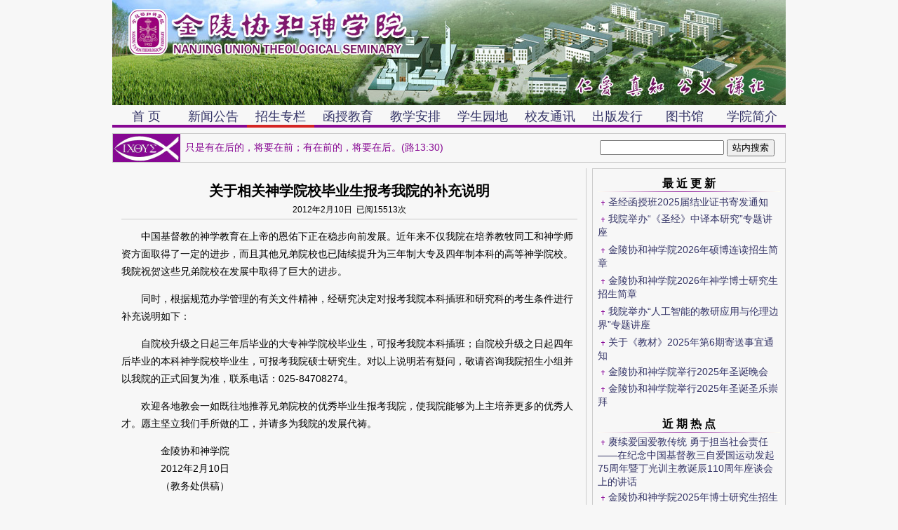

--- FILE ---
content_type: text/html
request_url: http://njuts.cn/wen.asp?ID=379
body_size: 6202
content:
<!DOCTYPE html PUBLIC "-//W3C//DTD XHTML 1.0 Transitional//EN" "http://www.w3.org/TR/xhtml1/DTD/xhtml1-transitional.dtd">
<html xmlns="http://www.w3.org/1999/xhtml">



<head>
<meta http-equiv="Content-Type" content="text/html; charset=gb2312">

<script type="text/javascript" language="javascript" src="csss/lytebox.js"></script>
<script type="text/javascript" src="js/mytupian.js"></script>


<link rel="stylesheet" href="csss/lytebox.css" type="text/css" media="screen" />
<link rel="stylesheet" href="csss/xctcss.css" type="text/css">

<link rel="stylesheet" href="cssnew.css" type="text/css">

<title>关于相关神学院校毕业生报考我院的补充说明 - 金陵协和神学院</title>


</head>
<body>

  <table cellSpacing=0 cellPadding=0 width="960" align=center border="0">
    <tr>
      <td align="center"  colspan="4"><img src="images0/logonew.jpg" width="960" height="150"></td>
    </tr>
	  <tr>
		  <td  colspan="4">
			 <DIV class="nav">
				<ul> 
				<li class=navoff><a href="index.asp">首 页</a></li>
				<li class=navoff><a href="lanmu.asp?type=2" >新闻公告</a></li>
				<li class=navon><a href="lanmu.asp?type=4" >招生专栏</a></li>				
				<li class=navoff><a href="lanmu.asp?type=6" >函授教育</a></li>
				<li class=navoff><a href="lanmu.asp?type=3" >教学安排</a></li>				
				<li class=navoff><a href="lanmu.asp?type=5" >学生园地</a></li> 
				<li class=navoff><a href="lanmu.asp?type=8" >校友通讯</a></li>								
				<li class=navoff><a href="lanmu.asp?type=7" >出版发行</a></li>
				<li class=navoff><a href="lanmu.asp?type=9" >图书馆</a></li>
				<li class=navoff><a href="wen.asp?ID=1" target="_blank">学院简介</a></li>
				</ul>
				</DIV>		  </td>
	  </tr>
	  
	  	<tr>
		<td height="0"  colspan="4"></td>
	</tr>
	  
	  		<tr>
			<td  width="92" style="BORDER-bottom:#c9c9c9 1px solid;BORDER-left:#c9c9c9 1px solid;BORDER-top:#c9c9c9 1px solid"><img src="images0/JF.jpg" width="96" height="40" /></td>
			<td width="8" style="BORDER-bottom:#c9c9c9 1px solid;BORDER-top:#c9c9c9 1px solid;"></td>
			<td  width="580" style="BORDER-bottom:#c9c9c9 1px solid;BORDER-top:#c9c9c9 1px solid; color:#870893">只是有在后的，将要在前；有在前的，将要在后。(路13:30)</td>			
			<td align="center" height="40" width="280" valign="middle" style="BORDER-bottom:#c9c9c9 1px solid;BORDER-right:#c9c9c9 1px solid;BORDER-top:#c9c9c9 1px solid">

    <form target="_blank" action="http://zhannei.baidu.com/cse/site" name="form1"> 
    <input type="text" name="q" autocomplete="off">
	<input type="hidden" name="cc" value="njuts.cn">
	<input type="hidden" name="ie" value="gbk">
    <input type="submit" name="submit" value="站内搜索">
    </form>
	</td>
		</tr>
	<tr>
		<td height="8"  colspan="2"></td>
	</tr>		
  </table>

<table width="960" border="0" bordercolor="#cccccc" cellpadding="0" cellspacing="0" align="center">

<tr>
	<td width="676" align="center" valign="top" style="border-right:1px solid #cccccc;" id="myWen">
	
		<table width="650"  border="0" cellspacing="0" cellpadding="0" >
			<tr>
				<td height="18"></td>
			</tr>
			<tr>
				<td align="center" class="wenbt">关于相关神学院校毕业生报考我院的补充说明</td>
			</tr>
			
				<td align="center" valign="middle" class="wendate" height="26" style="BORDER-bottom:#c9c9c9 1px solid">2012年2月10日&nbsp;&nbsp;已阅15513次</td>
			
       		</tr>
			<tr>
				<td height="12"></td>
			</tr>
			<tr>
				<td align="left" style="line-height:180%"><div id="NewsContentLabel" class="NewsContent"><p>　　中国基督教的神学教育在上帝的恩佑下正在稳步向前发展。近年来不仅我院在培养教牧同工和神学师资方面取得了一定的进步，而且其他兄弟院校也已陆续提升为三年制大专及四年制本科的高等神学院校。我院祝贺这些兄弟院校在发展中取得了巨大的进步。</p>
<p>　　同时，根据规范办学管理的有关文件精神，经研究决定对报考我院本科插班和研究科的考生条件进行补充说明如下：</p>
<p>　　自院校升级之日起三年后毕业的大专神学院校毕业生，可报考我院本科插班；自院校升级之日起四年后毕业的本科神学院校毕业生，可报考我院硕士研究生。对以上说明若有疑问，敬请咨询我院招生小组并以我院的正式回复为准，联系电话：025-84708274。</p>
<p>　　欢迎各地教会一如既往地推荐兄弟院校的优秀毕业生报考我院，使我院能够为上主培养更多的优秀人才。愿主坚立我们手所做的工，并请多为我院的发展代祷。</p>
<p>　　　　金陵协和神学院<br />
  　　　　2012年2月10日<br />
　　　　（教务处供稿）  </p></div><div id="Message" class="Message"></div></td>
			</tr>
			<tr>
				<td height="20"></td>
			</tr>
			<tr> 
 			  <td align="left" class="leftBT"><img src="images0/point.jpg">&nbsp;<a href='lanmu.asp?type=4'>招生专栏</a></td>
			</tr>
			 <tr>
		  		<td height="1" align="left"><img src="images0/lineMbt.gif"> </td>
		  	</tr>
			<tr valign="top">
        		<td align="left" valign="middle" height="28">&nbsp;<a href='wen.asp?id=362'>前一篇：我院2012年全日制本科和硕士研究生招生工作开始</a></td>
      		</tr>
            <tr valign="bottom">
      			<td align="left" valign="middle" height="22">&nbsp;<a href='wen.asp?id=380'>后一篇：2012年招生工作通报</a></td>
        	</tr>
		</table>
		
	<table width="650"  border="0" cellspacing="0" cellpadding="0" bgcolor="#f7f7f7">
			<tr>
				<td id="myWenTu" align="center" valign="middle">
			<script language="javascript"> 
//	alert(myWen.clientHeight+ " width="+ myWen.clientWidth);
//				//var mylefth = 1164-myWen.clientHeight;
//				if (parseInt(myWen.clientHeight) < 1000)
//				{
//				document.getElementById("myWenTu").style.height=1164-myWen.clientHeight+"px";
//				document.write("<img src='Bible/01.jpg' border='0' />");
//				//document.write ("<img src='/banner/banner_"+n+".gif' border=0 galleryimg=no>");
//				}
//		
//</script></td>
			</tr>
		</table>

		
	</td>
	

	<td width="284" valign="top" align="center">
		

<!-- count the length of the title-->

<table  width="276" cellspacing="0" cellpadding="0" rules="none" align="right" style="border-left:#cccccc 1px solid; border-top:#cccccc 1px solid; border-right:#cccccc 1px solid; border-bottom:#cccccc 1px solid;" id="rightj">
	<tr>
		<td height="2"></td>
	</tr>	

	<tr>
		<td>
		<table width="260" border="0" bordercolor="#c9c9c9" cellpadding="0" cellspacing="0" align="center">
			<tr>
				<td height="8"></td>
			</tr>
			<tr> 
				<td align="center" class="rightBT" height="22">最 近 更 新</td>
			</tr>
			<tr>
		  		<td height="1" background="images0/lineSbt.gif"> </td>
		   </tr>
			<tr>
		  		<td height="4"> </td>
		   </tr>		   
							
             <tr>
			     <td height=22 align="left">&nbsp;<img src="images0/pointnew.jpg">
							 <A HREF="wen.asp?id=1722" target="_blank">圣经函授班2025届结业证书寄发通知</A></td>
             </tr>
                           
             <tr>
			     <td height=44 align="left">&nbsp;<img src="images0/pointnew.jpg">
							 <A HREF="wen.asp?id=1721" target="_blank">我院举办“《圣经》中译本研究”专题讲座</A></td>
             </tr>
                           
             <tr>
			     <td height=44 align="left">&nbsp;<img src="images0/pointnew.jpg">
							 <A HREF="wen.asp?id=1720" target="_blank">金陵协和神学院2026年硕博连读招生简章</A></td>
             </tr>
                           
             <tr>
			     <td height=44 align="left">&nbsp;<img src="images0/pointnew.jpg">
							 <A HREF="wen.asp?id=1719" target="_blank">金陵协和神学院2026年神学博士研究生招生简章</A></td>
             </tr>
                           
             <tr>
			     <td height=44 align="left">&nbsp;<img src="images0/pointnew.jpg">
							 <A HREF="wen.asp?id=1718" target="_blank">我院举办“人工智能的教研应用与伦理边界”专题讲座</A></td>
             </tr>
                           
             <tr>
			     <td height=44 align="left">&nbsp;<img src="images0/pointnew.jpg">
							 <A HREF="wen.asp?id=1716" target="_blank">关于《教材》2025年第6期寄送事宜通知</A></td>
             </tr>
                           
             <tr>
			     <td height=22 align="left">&nbsp;<img src="images0/pointnew.jpg">
							 <A HREF="wen.asp?id=1717" target="_blank">金陵协和神学院举行2025年圣诞晚会</A></td>
             </tr>
                           
             <tr>
			     <td height=44 align="left">&nbsp;<img src="images0/pointnew.jpg">
							 <A HREF="wen.asp?id=1715" target="_blank">金陵协和神学院举行2025年圣诞圣乐崇拜</A></td>
             </tr>
                           
		</table>
		</td>
	</tr>
	
	<tr>
		<td height="8"></td>
	</tr>	
			
			
	<tr>
		<td>
			<table width="260" border="0" bordercolor="#c9c9c9" cellpadding="0" cellspacing="0" align="center">
			 	<tr> 
   					<td align="center" class="rightBT"  height="22">近 期 热 点</td>
   				</tr>
			<tr>
		  		<td height="1" background="images0/lineSbt.gif"> </td>
		   </tr>
			<tr>
		  		<td height="4"> </td>
		   </tr>				
            			
    			<tr> 
        			<td height=44 align="left">&nbsp;<img src="images0/pointnew.jpg" >
				  			<A HREF="wen.asp?id=1696" target="_blank">赓续爱国爱教传统 勇于担当社会责任——在纪念中国基督教三自爱国运动发起75周年暨丁光训主教诞辰110周年座谈会上的讲话</A></td>
    			</tr>
				  
    			<tr> 
        			<td height=44 align="left">&nbsp;<img src="images0/pointnew.jpg" >
				  			<A HREF="wen.asp?id=1695" target="_blank">金陵协和神学院2025年博士研究生招生录取名单公告</A></td>
    			</tr>
				  
    			<tr> 
        			<td height=44 align="left">&nbsp;<img src="images0/pointnew.jpg" >
				  			<A HREF="wen.asp?id=1681" target="_blank">基督教界开展“学法规、守戒律、重修为、树形象”教育活动启动</A></td>
    			</tr>
				  
    			<tr> 
        			<td height=44 align="left">&nbsp;<img src="images0/pointnew.jpg" >
				  			<A HREF="wen.asp?id=1693" target="_blank">金陵协和神学院学习党的二十届四中全会精神心得体会</A></td>
    			</tr>
				  
    			<tr> 
        			<td height=44 align="left">&nbsp;<img src="images0/pointnew.jpg" >
				  			<A HREF="wen.asp?id=1713" target="_blank">金陵协和神学院2026年研究科招生考试准考及考试通告</A></td>
    			</tr>
				  
    			<tr> 
        			<td height=44 align="left">&nbsp;<img src="images0/pointnew.jpg" >
				  			<A HREF="wen.asp?id=1706" target="_blank">继承丁光训主教爱国爱教精神 系统推进基督教中国化——我院举办丁光训主教诞辰110周年纪念活动</A></td>
    			</tr>
				  
    			<tr> 
        			<td height=44 align="left">&nbsp;<img src="images0/pointnew.jpg" >
				  			<A HREF="wen.asp?id=1719" target="_blank">金陵协和神学院2026年神学博士研究生招生简章</A></td>
    			</tr>
				  
			</table>
		</td>
	</tr>
	
	<tr>
		<td height="8"></td>
	</tr>	
			
	<tr>
		<td>
			<table width="260" border="0" bordercolor="#c9c9c9" cellpadding="0" cellspacing="0" align="center"  style="border-collapse:collapse;">
 				<tr> 
   					<td align="center" class="rightBT"  height="22">推 荐 阅 读</td>
			   	</tr>
				<tr>
		  			<td height="1" background="images0/lineSbt.gif"> </td>
			   </tr>
				<tr>
			  		<td height="4"> </td>
		   		</tr>				
          			
			    <tr> 
         			<td height=44 align="left">&nbsp;<img src="images0/pointnew.jpg">
					 	<A HREF="wen.asp?id=1600" target="_blank">金陵协和神学院2025年本科（及本科插班）招生考试准考及考试通告</A></td>
    			</tr>
                            
			    <tr> 
         			<td height=44 align="left">&nbsp;<img src="images0/pointnew.jpg">
					 	<A HREF="wen.asp?id=1581" target="_blank">金陵协和神学院2024年博士研究生招生录取名单公告</A></td>
    			</tr>
                            
			    <tr> 
         			<td height=22 align="left">&nbsp;<img src="images0/pointnew.jpg">
					 	<A HREF="wen.asp?id=1579" target="_blank">金陵协和神学院举行2024年秋季运动会</A></td>
    			</tr>
                            
			    <tr> 
         			<td height=44 align="left">&nbsp;<img src="images0/pointnew.jpg">
					 	<A HREF="wen.asp?id=1578" target="_blank">金陵协和神学院举行“大时代的宗教信仰——当前基督教中国化的挑战与机遇”专题讲座</A></td>
    			</tr>
                            
			    <tr> 
         			<td height=44 align="left">&nbsp;<img src="images0/pointnew.jpg">
					 	<A HREF="wen.asp?id=1573" target="_blank">金陵协和神学院组织学习《宗教院校教师资格认定和职称评审办法》与《宗教院校学衔授予办法》</A></td>
    			</tr>
                            
			    <tr> 
         			<td height=44 align="left">&nbsp;<img src="images0/pointnew.jpg">
					 	<A HREF="wen.asp?id=1569" target="_blank">“祖国颂·金陵情”——金陵协和神学院举行庆祝中华人民共和国成立75周年文艺晚会</A></td>
    			</tr>
                            
			    <tr> 
         			<td height=44 align="left">&nbsp;<img src="images0/pointnew.jpg">
					 	<A HREF="wen.asp?id=1566" target="_blank">金陵协和神学院2025年硕士研究生招生简章</A></td>
    			</tr>
                            
			    <tr> 
         			<td height=22 align="left">&nbsp;<img src="images0/pointnew.jpg">
					 	<A HREF="wen.asp?id=1565" target="_blank">金陵协和神学院2025年本科招生简章</A></td>
    			</tr>
                            
			</table>
		</td>
	</tr>
</table>


	</td>
</tr>



</table>

<table width="960" border="0" bordercolor="#cccccc" cellpadding="0" cellspacing="0" align="center">
<tr>
<td height="8"></td>
</tr>
</table>

<table width="960" cellpadding="0" cellspacing="0" align="center"  rules="none" bgcolor="#efefef" style="border-left:#cccccc 1px solid; border-top:#cccccc 1px solid; border-right:#cccccc 1px solid; border-bottom:#cccccc 1px solid;">
  	<tr>
		<td height="8"></td>
	</tr>
		 <tr>
      <td height="143"  align="center"><img src="/images0/640.webp.jpg" width="120" height="114" /><br />
        微信公众号：金陵协和神学院</td>
    </tr> 
    <tr>
	<tr>
      <td height="20" align="center"><strong>互联网宗教信息服务许可证 国（2022）0000012号</strong></td>
    </tr>
	<tr>
      <td  height="20" align="center"><strong>金陵协和神学院&nbsp;&nbsp;版权所有</strong></td>
    </tr>
    <tr>
	      <td  height="20" align="center">网站流量统计<script type="text/javascript" src="//js.users.51.la/21308321.js"></script></td>
    </tr>
</table>


<script type="text/javascript">
(function(){
	function G(s){
		return document.getElementById(s);
	}
	
	function getStyle(obj, attr){
		if(obj.currentStyle){
			return obj.currentStyle[attr];
		}else{
			return getComputedStyle(obj, false)[attr];
		}
	}
	
	function Animate(obj, json){
		if(obj.timer){
			clearInterval(obj.timer);
		}
		obj.timer = setInterval(function(){
			for(var attr in json){
				var iCur = parseInt(getStyle(obj, attr));
				iCur = iCur ? iCur : 0;
				var iSpeed = (json[attr] - iCur) / 5;
				iSpeed = iSpeed > 0 ? Math.ceil(iSpeed) : Math.floor(iSpeed);
				obj.style[attr] = iCur + iSpeed + 'px';
				if(iCur == json[attr]){
					clearInterval(obj.timer);
				}
			}
		}, 30);
	}

	var oPic = G("picBox");
	var oList = G("listBox");
	
	var oPrev = G("prev");
	var oNext = G("next");
	var oPrevTop = G("prevTop");
	var oNextTop = G("nextTop");

	var oPicLi = oPic.getElementsByTagName("li");
	var oListLi = oList.getElementsByTagName("li");
	var len1 = oPicLi.length;
	var len2 = oListLi.length;
	
	var oPicUl = oPic.getElementsByTagName("ul")[0];
	var oListUl = oList.getElementsByTagName("ul")[0];
	var w1 = oPicLi[0].offsetWidth;
	var w2 = oListLi[0].offsetWidth;

	oPicUl.style.width = w1 * len1 + "px";
	oListUl.style.width = w2 * len2 + "px";

	var index = 0;
	
	var num = 5;
	var num2 = Math.ceil(num / 2);

	function Change(){

		Animate(oPicUl, {left: - index * w1});
		
		if(index < num2){
			Animate(oListUl, {left: 0});
		}else if(index + num2 <= len2){
			Animate(oListUl, {left: - (index - num2 + 1) * w2});
		}else{
			Animate(oListUl, {left: - (len2 - num) * w2});
		}

		for (var i = 0; i < len2; i++) {
			oListLi[i].className = "";
			if(i == index){
				oListLi[i].className = "on";
			}
		}
	}
	
	oNextTop.onclick = oNext.onclick = function(){
		index ++;
		index = index == len2 ? 0 : index;
		Change();
	}

	oPrevTop.onclick = oPrev.onclick = function(){
		index --;
		index = index == -1 ? len2 -1 : index;
		Change();
	}

	for (var i = 0; i < len2; i++) {
		oListLi[i].index = i;
		oListLi[i].onclick = function(){
			index = this.index;
			Change();
		}
	}
	
})()
</script>


</body>
</html>









--- FILE ---
content_type: text/css
request_url: http://njuts.cn/csss/xctcss.css
body_size: 1061
content:
/*body, ul, dl, dd, dt, ol, li, p, h1, h2, h3, h4, h5, h6, textarea, form, select, fieldset, table, td, div, input {margin:0;padding:0;-webkit-text-size-adjust: none}
h1, h2, h3, h4, h5, h6{font-size:12px;font-weight:normal}*/
ul, li, div {margin:0;padding:0;-webkit-text-size-adjust: none}
a img {border:0}
ul, ol, li {list-style-type:none;vertical-align:0}

.mod18Box { padding: 10px; border: 1px solid #CCC; margin: 0px auto; width: 580px; background: #FFF; box-shadow:0px 1px 5px #CCCCCC }
.mod18{ width: 580px; height: 456px; margin: 0px auto; position: relative; background: #f7f7f7; }
.mod18 .btn{position:absolute;width:15px;height:70px;top:386px;cursor:pointer;z-index:99;font-size:50px;font-weight:bold;}
.mod18 .prev{left:0;background:url(prevBtn.png) no-repeat;}
.mod18 #prevTop,.mod18 #nextTop{top:330px;width:46px;height:48px;}
/*.mod18 #prevTop,.mod18 #nextTop{top:165px;width:46px;height:48px;}*/
.mod18 #prevTop{background:url(prevBtnTop.png) 0 0 no-repeat;}
.mod18 #nextTop{background:url(nextBtnTop.png) 0 0 no-repeat;}
.mod18 .next{right:0;background:url(nextBtn.png) no-repeat;}
.mod18 li{float:left;}
.mod18 .cf li{position:relative;color:#fff;}
.mod18 .cf a{display:block;width:580px;height:380px;position:absolute;color:#fff;}
.mod18 .cf li span{display:block;width:540px;position:absolute;left:0;bottom:0;padding:10px 20px;line-height:22px;text-align:left;background:rgba(0,0,0,0.6);filter:progid:DXImageTransform.Microsoft.gradient( GradientType = 0,startColorstr = "#60000000",endColorstr = "#60000000");}
.mod18 .picBox{height:380px;position:relative;overflow:hidden;}
.mod18 .picBox ul{height:380px;position:absolute;}
.mod18 .picBox li{width:580px;height:380px;text-align:center;}
.mod18 .listBox{ width: 542px; height: 70px; margin: 0 auto; position: relative; padding: 6px 0 0px; overflow: hidden; }
.mod18 .listBox ul{height:100px;position:absolute;}
.mod18 .listBox li{width:109px;height:70px;cursor:pointer;position:relative;}
.mod18 .listBox li i{display:none;}
.mod18 .listBox li a{display:block;width:104px;height:70px;}
.mod18 .listBox li img{width:104px;height:70px;}
/*.mod18 .listBox .on img{width:98px;height:64px;border:3px solid #ff6600;}*/
.mod18 .listBox .on img{width:98px;height:64px;border:3px solid #660066;}
.mod18 .listBox .on i{display:block;}

--- FILE ---
content_type: text/css
request_url: http://njuts.cn/cssnew.css
body_size: 2003
content:
body{ margin-top:0; background-color:#f7f7f7 }

A{TEXT-DECORATION: none;}
<!--A:link {color:#58175E;}-->
A:link {color:#333366}
<!--A:visited {color: #4C4B4C; text-decoration: none}-->

A:active {color: #230118; text-decoration: none}
A:visited {color: #666666; text-decoration: none}
A:hover{COLOR: #D42524;text-decoration: underline;}


a.top:link {color:#532657;	text-decoration: none}
a.top:visited {color: #660099; text-decoration: none}
<!--a.top:visited {color: #660099; text-decoration: none}-->
a.top:hover {color: #FF0000;text-decoration: underline}
a.top:active { color: #FF0000; text-decoration: none}

.topcolstyle {font-size:18px}

.STYLE1 {color: #030000}
.STYLE3 {
	font-size: 16;
	font-weight: bold;
	color:#270114;
}
.STYLE6 {color: #FF0000}

.myred{color:#FF0000}
.myredNum{color:#030000; font-size:16px;font-weight: bold; font-family: Georgia, "Times New Roman", Times, serif;}
.subtitlecolor{color:#270114;}

.touwen{color:#FFFF99}

.tit {color: #000000; font-size: 18px; line-height: 22px; font-weight:bold}

td {font-family: "宋体","Verdana", "Helvetica", "sans-serif";font-size: 14px;	color: #000000;text-decoration: none;line-height: 140%;}

SELECT {BORDER-RIGHT: #222d38 1px solid; BORDER-TOP: #222d38 1px solid; FONT-SIZE: 14px; BORDER-LEFT: #222d38 1px solid; COLOR: #000000; BORDER-BOTTOM: #222d38 1px solid; BACKGROUND-COLOR: #ffffff}
.bginput {
	FONT-SIZE: 14px;
	COLOR: #000000;
	FONT-FAMILY: "宋体";
	BACKGROUND-COLOR: #f9fbfd;
	margin: 2px;
	padding: 2px;
	border: 1px solid #bac0c3;
}
<!--.table {BORDER-RIGHT: #222d38 1px solid; BORDER-TOP: #222d38 1px solid; BORDER-LEFT: #222d38 1px solid; BORDER-BOTTOM: #222d38 1px solid}-->

<!--.title {background-color: #E1E1E1;}-->

.hittd {font-family: "Verdana", "Helvetica", "sans-serif";font-size: 11px;}

ul, li { list-style:none; }
ol,ul,dl,dd,p{margin:0;}
ol,ul,th,td{padding:0;}

.rightBT {font-family: "宋体","Verdana", "Helvetica", "sans-serif"; font-size:16px; font-weight:bold;}
.leftBT {font-family: "宋体","Verdana", "Helvetica", "sans-serif"; font-size:16px; font-weight:bold;}

.nav {
	MARGIN: 0px 0px 8px 0px; 
	WIDTH: 100%; 
/*	FONT-FAMILY: 黑体, verdana; 
	FONT-WEIGHT:bold;*/
/*	HEIGHT: 34px;
	BACKGROUND-COLOR: #ff0000;*/ 
}
.nav UL {
	PADDING: 0px; 
	DISPLAY: block; 
	margin-left:0px; 
	LIST-STYLE-TYPE: none; 
	HEIGHT: 32px; 
	/*BACKGROUND-COLOR: #880b94;
	COLOR: #000000; 
		BACKGROUND-COLOR: #f7f7f7;*/
		

}
.nav LI {
 width:96px;
/*	BORDER-RIGHT: #f7f7f7 0px solid;
	BORDER-left: #f7f7f7 0px solid;
	BORDER-top: #f7f7f7 0px solid;
	BORDER-bottom: #870893 4px solid;
	border:#ffffff 1px solid;*/
text-align:center;
	DISPLAY: block; 
	FLOAT: left; 
	HEIGHT: 28px;
	font-family:宋体, Arial, Helvetica, sans-serif;
    font-size:18px;
			

	
}
.nav LI A {
	/*PADDING:8px 13px 0px 14px; */
padding-top:7px;
	DISPLAY: block; 
/*	FONT-WEIGHT: none; */
	COLOR: #333366; 
/*	LINE-HEIGHT: 22px; */
	TEXT-DECORATION: none;
		HEIGHT: 25px;

		

}
.nav LI A:hover {
	COLOR:#ffffff; 

BACKGROUND-COLOR: #870893; 
	/*	TEXT-DECORATION: underline;
	COLOR: #FF0000;*/
/*	text-decoration: underline
	BACKGROUND-COLOR: #f7f7f7;;*/

	/*BACKGROUND-COLOR: #cc0b94;
	background:url(b2.jpg)*/

}
.current{
  color:#ffffff;
  background:#D42524;

}
.nav li#date{
  color:#ffffff;
  PADDING:2px 15px 0; 
}
.navon{
color:#ffffff;
BORDER-bottom: #D42524 4px solid;
/*background:url(b2.jpg)
BACKGROUND-COLOR: #870893;*/
}
.navoff{
/* color:#ffffff;
   BACKGROUND-COLOR: #880b94;*/
  	BORDER-bottom: #870893 4px solid;
  
}
#search{white-space:nowrap}
#s form{margin:0;padding:0}
#s_keyword{width:174px;height:22px;line-height:22px;font:14px arial;padding:2px 2px;margin-right:2px;
border:1px solid #cccccc;outline:0;vertical-align:middle}
/*#so360_keyword{background:url(http://p3.qhimg.com/d/inn/d84bf96d/bg.png) no-repeat right center}*/
#s_submit{width:80px;height:28px; font-size:14px;padding:0;padding-top:3px\9;vertical-align:middle;}
.box{border:0px solid}
/*#cccccc;width:148px;height:22px;clip:rect(0px,148px,22px,0px);overflow:hidden;} 
.box2{border:0px solid 
#F4F4F4;width:148px;height:22px;clip:rect(0px,148px,22px,0px);overflow:hidden;} 
select{position:relative;left:2px;top:-2px;font-size:16px;width:148px;line-height:22px;bo 
rder:0px;color:#909993;} */

/*.btns { width:143px; height:40px; background:url("bg11.jpg") no-repeat left top; color:#FFF; }*/
.btns { width:80px; height:28px; background:url("bg11n.jpg") no-repeat left top; color:#FFF; }
.wenbt { font-family:"宋体","Verdana", "Helvetica", "sans-serif"; font-size:20px; font-weight:bold;}
.wendate {font-family:"宋体","Verdana", "Helvetica", "sans-serif"; font-size:12px;}
p {
	margin: 0;
	padding-bottom: 14px;
}

